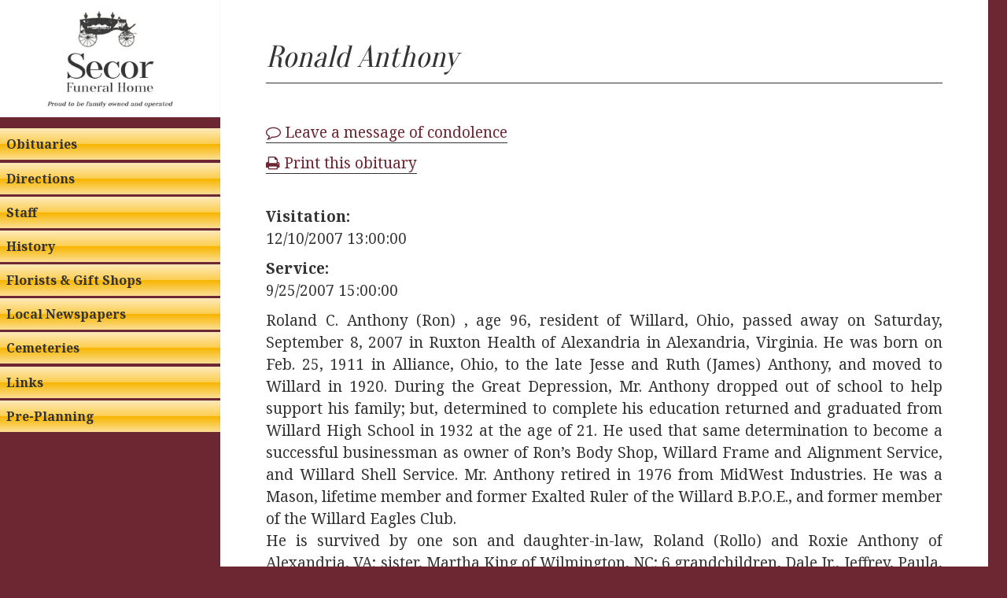

--- FILE ---
content_type: text/css
request_url: https://www.secorfuneralhomes.com/wp-content/plugins/terrapro-wordpress/css/style.css?ver=6.8.3
body_size: 7
content:
.obituaries{
	overflow:auto;
}

.obituaries ul{
	list-style:none;
	margin:0;
}

.obituaries ul li{
	list-style:none;
	margin:0 0 10px 0;
	padding:0;
}

.obituaries ul li .obituary_image{
	float:left;
	width:45px;
	margin-right:15px;
}

.obituaries ul li .obituary_text{
	display:inline-block;
	float:left;
	min-width:200px;
	margin:0 0 10px 0;
}
.obituaries ul li .obituary_text h3{
	line-height:1.5em;
	margin:0 0 5px 0;
}
.clear{
	clear:both;
}

.obituary_wrapper{
	width:100%;
	overflow:hidden;
}

.obituary_photo{
	padding:5px;
	background:#FFF;
	border:1px #CCC solid;
	width:auto;
	margin:0 20px 0 0;
}
.obituary_photo img{
	width:250px;
}
.post-meta-infos{ display: none; }

.obituary_detail{
}
.obituary_detail p{
	line-height:1.5em;
	text-align:justify;
}
.obituary_detail h1{
	margin:0 0 5px 0;
}

.votive_condolence label{
}

.votive_condolence input{
}

.votive_condolence #votive_condolence{
}

input[type="submit"]:disabled {
    background: #ddd;
}

.terrapro form{
	display:block;
	margin-bottom:20px !important;
}
.terrapro input[type=text]{
	font-size:16px;
	padding:10px;
}
.terrapro input[type=submit]{
	font-size:16px;
	padding:10px;
	border:0;
	border-radius:0;
	background-color:#ccc;
	font-size:16px;
	padding:10px;
}
.tp-none{
    display:none;
}

--- FILE ---
content_type: text/css
request_url: https://www.secorfuneralhomes.com/wp-content/plugins/terrapro-wordpress/css/style.css
body_size: -24
content:
.obituaries{
	overflow:auto;
}

.obituaries ul{
	list-style:none;
	margin:0;
}

.obituaries ul li{
	list-style:none;
	margin:0 0 10px 0;
	padding:0;
}

.obituaries ul li .obituary_image{
	float:left;
	width:45px;
	margin-right:15px;
}

.obituaries ul li .obituary_text{
	display:inline-block;
	float:left;
	min-width:200px;
	margin:0 0 10px 0;
}
.obituaries ul li .obituary_text h3{
	line-height:1.5em;
	margin:0 0 5px 0;
}
.clear{
	clear:both;
}

.obituary_wrapper{
	width:100%;
	overflow:hidden;
}

.obituary_photo{
	padding:5px;
	background:#FFF;
	border:1px #CCC solid;
	width:auto;
	margin:0 20px 0 0;
}
.obituary_photo img{
	width:250px;
}
.post-meta-infos{ display: none; }

.obituary_detail{
}
.obituary_detail p{
	line-height:1.5em;
	text-align:justify;
}
.obituary_detail h1{
	margin:0 0 5px 0;
}

.votive_condolence label{
}

.votive_condolence input{
}

.votive_condolence #votive_condolence{
}

input[type="submit"]:disabled {
    background: #ddd;
}

.terrapro form{
	display:block;
	margin-bottom:20px !important;
}
.terrapro input[type=text]{
	font-size:16px;
	padding:10px;
}
.terrapro input[type=submit]{
	font-size:16px;
	padding:10px;
	border:0;
	border-radius:0;
	background-color:#ccc;
	font-size:16px;
	padding:10px;
}
.tp-none{
    display:none;
}